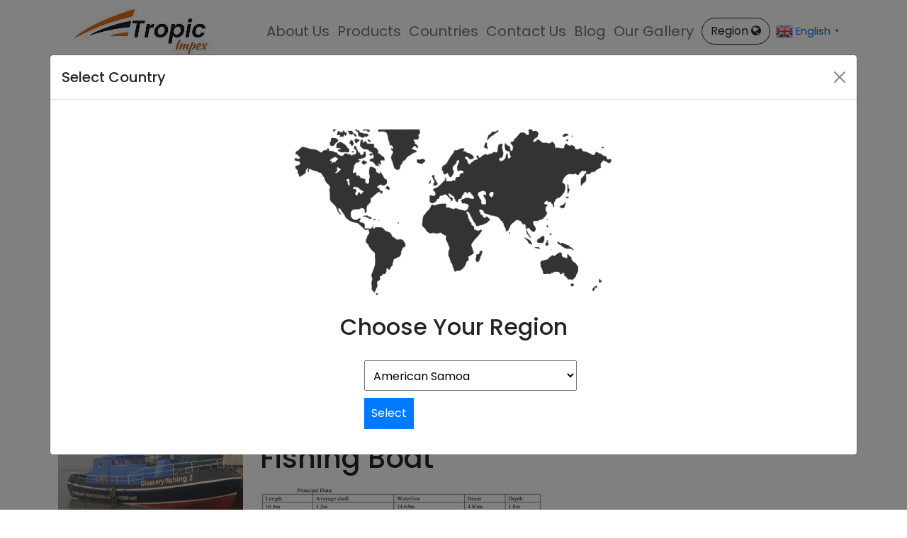

--- FILE ---
content_type: text/html; charset=UTF-8
request_url: https://tropicimpex.net/shop/hd-p1600-trawler-fishing-boat/
body_size: 18642
content:
<!DOCTYPE html>
<html lang="en">

<head>
    <!-- Required meta tags -->
    <meta charset="utf-8">
    <meta name="viewport" content="width=device-width, initial-scale=1">

    <!-- Bootstrap CSS -->
    <link rel="stylesheet" href="https://cdnjs.cloudflare.com/ajax/libs/font-awesome/4.7.0/css/font-awesome.min.css">
    <link rel="stylesheet" href="https://fonts.googleapis.com/css2?family=Poppins:wght@300;400;500;600;700&display=swap">

    <link href="https://cdn.jsdelivr.net/npm/bootstrap@5.0.2/dist/css/bootstrap.min.css" rel="stylesheet" integrity="sha384-EVSTQN3/azprG1Anm3QDgpJLIm9Nao0Yz1ztcQTwFspd3yD65VohhpuuCOmLASjC" crossorigin="anonymous">
    <!-- <link rel="stylesheet" href="./style.css"> -->
    <link rel="stylesheet" href="https://cdnjs.cloudflare.com/ajax/libs/OwlCarousel2/2.3.4/assets/owl.carousel.min.css">
    <!-- <link rel="stylesheet" href="./style.css"> -->
    <meta name='robots' content='index, follow, max-image-preview:large, max-snippet:-1, max-video-preview:-1' />

	<!-- This site is optimized with the Yoast SEO plugin v21.9 - https://yoast.com/wordpress/plugins/seo/ -->
	<title>HD-P1600 Trawler Fishing Boat - Tropic Impex</title>
	<link rel="canonical" href="https://tropicimpex.net/shop/hd-p1600-trawler-fishing-boat/" />
	<meta property="og:locale" content="en_US" />
	<meta property="og:type" content="article" />
	<meta property="og:title" content="HD-P1600 Trawler Fishing Boat - Tropic Impex" />
	<meta property="og:url" content="https://tropicimpex.net/shop/hd-p1600-trawler-fishing-boat/" />
	<meta property="og:site_name" content="Tropic Impex" />
	<meta property="og:image" content="https://tropicimpex.net/wp-content/uploads/2024/04/3-3.png" />
	<meta property="og:image:width" content="463" />
	<meta property="og:image:height" content="286" />
	<meta property="og:image:type" content="image/png" />
	<meta name="twitter:card" content="summary_large_image" />
	<meta name="twitter:label1" content="Est. reading time" />
	<meta name="twitter:data1" content="1 minute" />
	<script type="application/ld+json" class="yoast-schema-graph">{"@context":"https://schema.org","@graph":[{"@type":"WebPage","@id":"https://tropicimpex.net/shop/hd-p1600-trawler-fishing-boat/","url":"https://tropicimpex.net/shop/hd-p1600-trawler-fishing-boat/","name":"HD-P1600 Trawler Fishing Boat - Tropic Impex","isPartOf":{"@id":"https://tropicimpex.net/#website"},"primaryImageOfPage":{"@id":"https://tropicimpex.net/shop/hd-p1600-trawler-fishing-boat/#primaryimage"},"image":{"@id":"https://tropicimpex.net/shop/hd-p1600-trawler-fishing-boat/#primaryimage"},"thumbnailUrl":"https://tropicimpex.net/wp-content/uploads/2024/04/3-3.png","datePublished":"2024-04-23T11:04:47+00:00","dateModified":"2024-04-23T11:04:47+00:00","breadcrumb":{"@id":"https://tropicimpex.net/shop/hd-p1600-trawler-fishing-boat/#breadcrumb"},"inLanguage":"en-US","potentialAction":[{"@type":"ReadAction","target":["https://tropicimpex.net/shop/hd-p1600-trawler-fishing-boat/"]}]},{"@type":"ImageObject","inLanguage":"en-US","@id":"https://tropicimpex.net/shop/hd-p1600-trawler-fishing-boat/#primaryimage","url":"https://tropicimpex.net/wp-content/uploads/2024/04/3-3.png","contentUrl":"https://tropicimpex.net/wp-content/uploads/2024/04/3-3.png","width":463,"height":286},{"@type":"BreadcrumbList","@id":"https://tropicimpex.net/shop/hd-p1600-trawler-fishing-boat/#breadcrumb","itemListElement":[{"@type":"ListItem","position":1,"name":"Home","item":"https://tropicimpex.net/"},{"@type":"ListItem","position":2,"name":"Shop","item":"https://tropicimpex.net/shop/"},{"@type":"ListItem","position":3,"name":"HD-P1600 Trawler Fishing Boat"}]},{"@type":"WebSite","@id":"https://tropicimpex.net/#website","url":"https://tropicimpex.net/","name":"Tropic Impex","description":"","publisher":{"@id":"https://tropicimpex.net/#organization"},"potentialAction":[{"@type":"SearchAction","target":{"@type":"EntryPoint","urlTemplate":"https://tropicimpex.net/?s={search_term_string}"},"query-input":"required name=search_term_string"}],"inLanguage":"en-US"},{"@type":"Organization","@id":"https://tropicimpex.net/#organization","name":"Tropic Impex","url":"https://tropicimpex.net/","logo":{"@type":"ImageObject","inLanguage":"en-US","@id":"https://tropicimpex.net/#/schema/logo/image/","url":"https://tropicimpex.net/wp-content/uploads/2024/03/cropped-cropped-tropic-impex-logo-1-2.jpg","contentUrl":"https://tropicimpex.net/wp-content/uploads/2024/03/cropped-cropped-tropic-impex-logo-1-2.jpg","width":200,"height":71,"caption":"Tropic Impex"},"image":{"@id":"https://tropicimpex.net/#/schema/logo/image/"}}]}</script>
	<!-- / Yoast SEO plugin. -->


<link rel='dns-prefetch' href='//cdnjs.cloudflare.com' />
<link rel="alternate" type="application/rss+xml" title="Tropic Impex &raquo; Feed" href="https://tropicimpex.net/feed/" />
<link rel="alternate" type="application/rss+xml" title="Tropic Impex &raquo; Comments Feed" href="https://tropicimpex.net/comments/feed/" />
<link rel="alternate" type="application/rss+xml" title="Tropic Impex &raquo; HD-P1600 Trawler Fishing Boat Comments Feed" href="https://tropicimpex.net/shop/hd-p1600-trawler-fishing-boat/feed/" />
<link rel="alternate" title="oEmbed (JSON)" type="application/json+oembed" href="https://tropicimpex.net/wp-json/oembed/1.0/embed?url=https%3A%2F%2Ftropicimpex.net%2Fshop%2Fhd-p1600-trawler-fishing-boat%2F" />
<link rel="alternate" title="oEmbed (XML)" type="text/xml+oembed" href="https://tropicimpex.net/wp-json/oembed/1.0/embed?url=https%3A%2F%2Ftropicimpex.net%2Fshop%2Fhd-p1600-trawler-fishing-boat%2F&#038;format=xml" />
<style id='wp-img-auto-sizes-contain-inline-css'>
img:is([sizes=auto i],[sizes^="auto," i]){contain-intrinsic-size:3000px 1500px}
/*# sourceURL=wp-img-auto-sizes-contain-inline-css */
</style>
<style id='wp-emoji-styles-inline-css'>

	img.wp-smiley, img.emoji {
		display: inline !important;
		border: none !important;
		box-shadow: none !important;
		height: 1em !important;
		width: 1em !important;
		margin: 0 0.07em !important;
		vertical-align: -0.1em !important;
		background: none !important;
		padding: 0 !important;
	}
/*# sourceURL=wp-emoji-styles-inline-css */
</style>
<link rel='stylesheet' id='wp-block-library-css' href='https://tropicimpex.net/wp-includes/css/dist/block-library/style.min.css?ver=6.9' media='all' />
<link rel='stylesheet' id='wc-blocks-style-css' href='https://tropicimpex.net/wp-content/plugins/woocommerce/assets/client/blocks/wc-blocks.css?ver=wc-9.1.5' media='all' />
<style id='global-styles-inline-css'>
:root{--wp--preset--aspect-ratio--square: 1;--wp--preset--aspect-ratio--4-3: 4/3;--wp--preset--aspect-ratio--3-4: 3/4;--wp--preset--aspect-ratio--3-2: 3/2;--wp--preset--aspect-ratio--2-3: 2/3;--wp--preset--aspect-ratio--16-9: 16/9;--wp--preset--aspect-ratio--9-16: 9/16;--wp--preset--color--black: #000000;--wp--preset--color--cyan-bluish-gray: #abb8c3;--wp--preset--color--white: #ffffff;--wp--preset--color--pale-pink: #f78da7;--wp--preset--color--vivid-red: #cf2e2e;--wp--preset--color--luminous-vivid-orange: #ff6900;--wp--preset--color--luminous-vivid-amber: #fcb900;--wp--preset--color--light-green-cyan: #7bdcb5;--wp--preset--color--vivid-green-cyan: #00d084;--wp--preset--color--pale-cyan-blue: #8ed1fc;--wp--preset--color--vivid-cyan-blue: #0693e3;--wp--preset--color--vivid-purple: #9b51e0;--wp--preset--gradient--vivid-cyan-blue-to-vivid-purple: linear-gradient(135deg,rgb(6,147,227) 0%,rgb(155,81,224) 100%);--wp--preset--gradient--light-green-cyan-to-vivid-green-cyan: linear-gradient(135deg,rgb(122,220,180) 0%,rgb(0,208,130) 100%);--wp--preset--gradient--luminous-vivid-amber-to-luminous-vivid-orange: linear-gradient(135deg,rgb(252,185,0) 0%,rgb(255,105,0) 100%);--wp--preset--gradient--luminous-vivid-orange-to-vivid-red: linear-gradient(135deg,rgb(255,105,0) 0%,rgb(207,46,46) 100%);--wp--preset--gradient--very-light-gray-to-cyan-bluish-gray: linear-gradient(135deg,rgb(238,238,238) 0%,rgb(169,184,195) 100%);--wp--preset--gradient--cool-to-warm-spectrum: linear-gradient(135deg,rgb(74,234,220) 0%,rgb(151,120,209) 20%,rgb(207,42,186) 40%,rgb(238,44,130) 60%,rgb(251,105,98) 80%,rgb(254,248,76) 100%);--wp--preset--gradient--blush-light-purple: linear-gradient(135deg,rgb(255,206,236) 0%,rgb(152,150,240) 100%);--wp--preset--gradient--blush-bordeaux: linear-gradient(135deg,rgb(254,205,165) 0%,rgb(254,45,45) 50%,rgb(107,0,62) 100%);--wp--preset--gradient--luminous-dusk: linear-gradient(135deg,rgb(255,203,112) 0%,rgb(199,81,192) 50%,rgb(65,88,208) 100%);--wp--preset--gradient--pale-ocean: linear-gradient(135deg,rgb(255,245,203) 0%,rgb(182,227,212) 50%,rgb(51,167,181) 100%);--wp--preset--gradient--electric-grass: linear-gradient(135deg,rgb(202,248,128) 0%,rgb(113,206,126) 100%);--wp--preset--gradient--midnight: linear-gradient(135deg,rgb(2,3,129) 0%,rgb(40,116,252) 100%);--wp--preset--font-size--small: 13px;--wp--preset--font-size--medium: 20px;--wp--preset--font-size--large: 36px;--wp--preset--font-size--x-large: 42px;--wp--preset--font-family--inter: "Inter", sans-serif;--wp--preset--font-family--cardo: Cardo;--wp--preset--spacing--20: 0.44rem;--wp--preset--spacing--30: 0.67rem;--wp--preset--spacing--40: 1rem;--wp--preset--spacing--50: 1.5rem;--wp--preset--spacing--60: 2.25rem;--wp--preset--spacing--70: 3.38rem;--wp--preset--spacing--80: 5.06rem;--wp--preset--shadow--natural: 6px 6px 9px rgba(0, 0, 0, 0.2);--wp--preset--shadow--deep: 12px 12px 50px rgba(0, 0, 0, 0.4);--wp--preset--shadow--sharp: 6px 6px 0px rgba(0, 0, 0, 0.2);--wp--preset--shadow--outlined: 6px 6px 0px -3px rgb(255, 255, 255), 6px 6px rgb(0, 0, 0);--wp--preset--shadow--crisp: 6px 6px 0px rgb(0, 0, 0);}:where(.is-layout-flex){gap: 0.5em;}:where(.is-layout-grid){gap: 0.5em;}body .is-layout-flex{display: flex;}.is-layout-flex{flex-wrap: wrap;align-items: center;}.is-layout-flex > :is(*, div){margin: 0;}body .is-layout-grid{display: grid;}.is-layout-grid > :is(*, div){margin: 0;}:where(.wp-block-columns.is-layout-flex){gap: 2em;}:where(.wp-block-columns.is-layout-grid){gap: 2em;}:where(.wp-block-post-template.is-layout-flex){gap: 1.25em;}:where(.wp-block-post-template.is-layout-grid){gap: 1.25em;}.has-black-color{color: var(--wp--preset--color--black) !important;}.has-cyan-bluish-gray-color{color: var(--wp--preset--color--cyan-bluish-gray) !important;}.has-white-color{color: var(--wp--preset--color--white) !important;}.has-pale-pink-color{color: var(--wp--preset--color--pale-pink) !important;}.has-vivid-red-color{color: var(--wp--preset--color--vivid-red) !important;}.has-luminous-vivid-orange-color{color: var(--wp--preset--color--luminous-vivid-orange) !important;}.has-luminous-vivid-amber-color{color: var(--wp--preset--color--luminous-vivid-amber) !important;}.has-light-green-cyan-color{color: var(--wp--preset--color--light-green-cyan) !important;}.has-vivid-green-cyan-color{color: var(--wp--preset--color--vivid-green-cyan) !important;}.has-pale-cyan-blue-color{color: var(--wp--preset--color--pale-cyan-blue) !important;}.has-vivid-cyan-blue-color{color: var(--wp--preset--color--vivid-cyan-blue) !important;}.has-vivid-purple-color{color: var(--wp--preset--color--vivid-purple) !important;}.has-black-background-color{background-color: var(--wp--preset--color--black) !important;}.has-cyan-bluish-gray-background-color{background-color: var(--wp--preset--color--cyan-bluish-gray) !important;}.has-white-background-color{background-color: var(--wp--preset--color--white) !important;}.has-pale-pink-background-color{background-color: var(--wp--preset--color--pale-pink) !important;}.has-vivid-red-background-color{background-color: var(--wp--preset--color--vivid-red) !important;}.has-luminous-vivid-orange-background-color{background-color: var(--wp--preset--color--luminous-vivid-orange) !important;}.has-luminous-vivid-amber-background-color{background-color: var(--wp--preset--color--luminous-vivid-amber) !important;}.has-light-green-cyan-background-color{background-color: var(--wp--preset--color--light-green-cyan) !important;}.has-vivid-green-cyan-background-color{background-color: var(--wp--preset--color--vivid-green-cyan) !important;}.has-pale-cyan-blue-background-color{background-color: var(--wp--preset--color--pale-cyan-blue) !important;}.has-vivid-cyan-blue-background-color{background-color: var(--wp--preset--color--vivid-cyan-blue) !important;}.has-vivid-purple-background-color{background-color: var(--wp--preset--color--vivid-purple) !important;}.has-black-border-color{border-color: var(--wp--preset--color--black) !important;}.has-cyan-bluish-gray-border-color{border-color: var(--wp--preset--color--cyan-bluish-gray) !important;}.has-white-border-color{border-color: var(--wp--preset--color--white) !important;}.has-pale-pink-border-color{border-color: var(--wp--preset--color--pale-pink) !important;}.has-vivid-red-border-color{border-color: var(--wp--preset--color--vivid-red) !important;}.has-luminous-vivid-orange-border-color{border-color: var(--wp--preset--color--luminous-vivid-orange) !important;}.has-luminous-vivid-amber-border-color{border-color: var(--wp--preset--color--luminous-vivid-amber) !important;}.has-light-green-cyan-border-color{border-color: var(--wp--preset--color--light-green-cyan) !important;}.has-vivid-green-cyan-border-color{border-color: var(--wp--preset--color--vivid-green-cyan) !important;}.has-pale-cyan-blue-border-color{border-color: var(--wp--preset--color--pale-cyan-blue) !important;}.has-vivid-cyan-blue-border-color{border-color: var(--wp--preset--color--vivid-cyan-blue) !important;}.has-vivid-purple-border-color{border-color: var(--wp--preset--color--vivid-purple) !important;}.has-vivid-cyan-blue-to-vivid-purple-gradient-background{background: var(--wp--preset--gradient--vivid-cyan-blue-to-vivid-purple) !important;}.has-light-green-cyan-to-vivid-green-cyan-gradient-background{background: var(--wp--preset--gradient--light-green-cyan-to-vivid-green-cyan) !important;}.has-luminous-vivid-amber-to-luminous-vivid-orange-gradient-background{background: var(--wp--preset--gradient--luminous-vivid-amber-to-luminous-vivid-orange) !important;}.has-luminous-vivid-orange-to-vivid-red-gradient-background{background: var(--wp--preset--gradient--luminous-vivid-orange-to-vivid-red) !important;}.has-very-light-gray-to-cyan-bluish-gray-gradient-background{background: var(--wp--preset--gradient--very-light-gray-to-cyan-bluish-gray) !important;}.has-cool-to-warm-spectrum-gradient-background{background: var(--wp--preset--gradient--cool-to-warm-spectrum) !important;}.has-blush-light-purple-gradient-background{background: var(--wp--preset--gradient--blush-light-purple) !important;}.has-blush-bordeaux-gradient-background{background: var(--wp--preset--gradient--blush-bordeaux) !important;}.has-luminous-dusk-gradient-background{background: var(--wp--preset--gradient--luminous-dusk) !important;}.has-pale-ocean-gradient-background{background: var(--wp--preset--gradient--pale-ocean) !important;}.has-electric-grass-gradient-background{background: var(--wp--preset--gradient--electric-grass) !important;}.has-midnight-gradient-background{background: var(--wp--preset--gradient--midnight) !important;}.has-small-font-size{font-size: var(--wp--preset--font-size--small) !important;}.has-medium-font-size{font-size: var(--wp--preset--font-size--medium) !important;}.has-large-font-size{font-size: var(--wp--preset--font-size--large) !important;}.has-x-large-font-size{font-size: var(--wp--preset--font-size--x-large) !important;}
/*# sourceURL=global-styles-inline-css */
</style>

<style id='classic-theme-styles-inline-css'>
/*! This file is auto-generated */
.wp-block-button__link{color:#fff;background-color:#32373c;border-radius:9999px;box-shadow:none;text-decoration:none;padding:calc(.667em + 2px) calc(1.333em + 2px);font-size:1.125em}.wp-block-file__button{background:#32373c;color:#fff;text-decoration:none}
/*# sourceURL=/wp-includes/css/classic-themes.min.css */
</style>
<link rel='stylesheet' id='contact-form-7-css' href='https://tropicimpex.net/wp-content/plugins/contact-form-7/includes/css/styles.css?ver=5.9.6' media='all' />
<link rel='stylesheet' id='nbcpf-intlTelInput-style-css' href='https://tropicimpex.net/wp-content/plugins/country-phone-field-contact-form-7/assets/css/intlTelInput.min.css?ver=6.9' media='all' />
<link rel='stylesheet' id='nbcpf-countryFlag-style-css' href='https://tropicimpex.net/wp-content/plugins/country-phone-field-contact-form-7/assets/css/countrySelect.min.css?ver=6.9' media='all' />
<link rel='stylesheet' id='flexy-breadcrumb-css' href='https://tropicimpex.net/wp-content/plugins/flexy-breadcrumb/public/css/flexy-breadcrumb-public.css?ver=1.2.1' media='all' />
<link rel='stylesheet' id='flexy-breadcrumb-font-awesome-css' href='https://tropicimpex.net/wp-content/plugins/flexy-breadcrumb/public/css/font-awesome.min.css?ver=4.7.0' media='all' />
<link rel='stylesheet' id='photoswipe-css' href='https://tropicimpex.net/wp-content/plugins/woocommerce/assets/css/photoswipe/photoswipe.min.css?ver=9.1.5' media='all' />
<link rel='stylesheet' id='photoswipe-default-skin-css' href='https://tropicimpex.net/wp-content/plugins/woocommerce/assets/css/photoswipe/default-skin/default-skin.min.css?ver=9.1.5' media='all' />
<link rel='stylesheet' id='woocommerce-layout-css' href='https://tropicimpex.net/wp-content/plugins/woocommerce/assets/css/woocommerce-layout.css?ver=9.1.5' media='all' />
<link rel='stylesheet' id='woocommerce-smallscreen-css' href='https://tropicimpex.net/wp-content/plugins/woocommerce/assets/css/woocommerce-smallscreen.css?ver=9.1.5' media='only screen and (max-width: 768px)' />
<link rel='stylesheet' id='woocommerce-general-css' href='https://tropicimpex.net/wp-content/plugins/woocommerce/assets/css/woocommerce.css?ver=9.1.5' media='all' />
<style id='woocommerce-inline-inline-css'>
.woocommerce form .form-row .required { visibility: visible; }
/*# sourceURL=woocommerce-inline-inline-css */
</style>
<link rel='stylesheet' id='hello-elementor-theme-style-css' href='https://tropicimpex.net/wp-content/themes/hello-elementor/theme.min.css?ver=3.0.0' media='all' />
<link rel='stylesheet' id='owl-carousel-css' href='https://cdnjs.cloudflare.com/ajax/libs/OwlCarousel2/2.3.4/assets/owl.carousel.min.css?ver=6.9' media='all' />
<link rel='stylesheet' id='owl-carousel-theme-css' href='https://cdnjs.cloudflare.com/ajax/libs/OwlCarousel2/2.3.4/assets/owl.theme.default.min.css?ver=6.9' media='all' />
<link rel='stylesheet' id='elementor-icons-ekiticons-css' href='https://tropicimpex.net/wp-content/plugins/elementskit-lite/modules/elementskit-icon-pack/assets/css/ekiticons.css?ver=3.2.0' media='all' />
<link rel='stylesheet' id='ekit-widget-styles-css' href='https://tropicimpex.net/wp-content/plugins/elementskit-lite/widgets/init/assets/css/widget-styles.css?ver=3.2.0' media='all' />
<link rel='stylesheet' id='ekit-responsive-css' href='https://tropicimpex.net/wp-content/plugins/elementskit-lite/widgets/init/assets/css/responsive.css?ver=3.2.0' media='all' />
<!--n2css--><script src="https://tropicimpex.net/wp-includes/js/jquery/jquery.min.js?ver=3.7.1" id="jquery-core-js"></script>
<script src="https://tropicimpex.net/wp-includes/js/jquery/jquery-migrate.min.js?ver=3.4.1" id="jquery-migrate-js"></script>
<script src="https://tropicimpex.net/wp-content/plugins/woocommerce/assets/js/jquery-blockui/jquery.blockUI.min.js?ver=2.7.0-wc.9.1.5" id="jquery-blockui-js" defer data-wp-strategy="defer"></script>
<script id="wc-add-to-cart-js-extra">
var wc_add_to_cart_params = {"ajax_url":"/wp-admin/admin-ajax.php","wc_ajax_url":"/?wc-ajax=%%endpoint%%","i18n_view_cart":"View cart","cart_url":"https://tropicimpex.net/cart/","is_cart":"","cart_redirect_after_add":"no"};
//# sourceURL=wc-add-to-cart-js-extra
</script>
<script src="https://tropicimpex.net/wp-content/plugins/woocommerce/assets/js/frontend/add-to-cart.min.js?ver=9.1.5" id="wc-add-to-cart-js" defer data-wp-strategy="defer"></script>
<script src="https://tropicimpex.net/wp-content/plugins/woocommerce/assets/js/zoom/jquery.zoom.min.js?ver=1.7.21-wc.9.1.5" id="zoom-js" defer data-wp-strategy="defer"></script>
<script src="https://tropicimpex.net/wp-content/plugins/woocommerce/assets/js/flexslider/jquery.flexslider.min.js?ver=2.7.2-wc.9.1.5" id="flexslider-js" defer data-wp-strategy="defer"></script>
<script src="https://tropicimpex.net/wp-content/plugins/woocommerce/assets/js/photoswipe/photoswipe.min.js?ver=4.1.1-wc.9.1.5" id="photoswipe-js" defer data-wp-strategy="defer"></script>
<script src="https://tropicimpex.net/wp-content/plugins/woocommerce/assets/js/photoswipe/photoswipe-ui-default.min.js?ver=4.1.1-wc.9.1.5" id="photoswipe-ui-default-js" defer data-wp-strategy="defer"></script>
<script id="wc-single-product-js-extra">
var wc_single_product_params = {"i18n_required_rating_text":"Please select a rating","review_rating_required":"yes","flexslider":{"rtl":false,"animation":"slide","smoothHeight":true,"directionNav":false,"controlNav":"thumbnails","slideshow":false,"animationSpeed":500,"animationLoop":false,"allowOneSlide":false},"zoom_enabled":"1","zoom_options":[],"photoswipe_enabled":"1","photoswipe_options":{"shareEl":false,"closeOnScroll":false,"history":false,"hideAnimationDuration":0,"showAnimationDuration":0},"flexslider_enabled":"1"};
//# sourceURL=wc-single-product-js-extra
</script>
<script src="https://tropicimpex.net/wp-content/plugins/woocommerce/assets/js/frontend/single-product.min.js?ver=9.1.5" id="wc-single-product-js" defer data-wp-strategy="defer"></script>
<script src="https://tropicimpex.net/wp-content/plugins/woocommerce/assets/js/js-cookie/js.cookie.min.js?ver=2.1.4-wc.9.1.5" id="js-cookie-js" defer data-wp-strategy="defer"></script>
<script id="woocommerce-js-extra">
var woocommerce_params = {"ajax_url":"/wp-admin/admin-ajax.php","wc_ajax_url":"/?wc-ajax=%%endpoint%%"};
//# sourceURL=woocommerce-js-extra
</script>
<script src="https://tropicimpex.net/wp-content/plugins/woocommerce/assets/js/frontend/woocommerce.min.js?ver=9.1.5" id="woocommerce-js" defer data-wp-strategy="defer"></script>
<link rel="https://api.w.org/" href="https://tropicimpex.net/wp-json/" /><link rel="alternate" title="JSON" type="application/json" href="https://tropicimpex.net/wp-json/wp/v2/product/3902" /><link rel="EditURI" type="application/rsd+xml" title="RSD" href="https://tropicimpex.net/xmlrpc.php?rsd" />
<meta name="generator" content="WordPress 6.9" />
<meta name="generator" content="WooCommerce 9.1.5" />
<link rel='shortlink' href='https://tropicimpex.net/?p=3902' />

            <style type="text/css">              
                
                /* Background color */
                .fbc-page .fbc-wrap .fbc-items {
                    background-color: #edeff0;
                }
                /* Items font size */
                .fbc-page .fbc-wrap .fbc-items li {
                    font-size: 16px;
                }
                
                /* Items' link color */
                .fbc-page .fbc-wrap .fbc-items li a {
                    color: #337ab7;                    
                }
                
                /* Seprator color */
                .fbc-page .fbc-wrap .fbc-items li .fbc-separator {
                    color: #cccccc;
                }
                
                /* Active item & end-text color */
                .fbc-page .fbc-wrap .fbc-items li.active span,
                .fbc-page .fbc-wrap .fbc-items li .fbc-end-text {
                    color: #27272a;
                    font-size: 16px;
                }
            </style>

            <meta name="description" content="">
	<noscript><style>.woocommerce-product-gallery{ opacity: 1 !important; }</style></noscript>
	<meta name="generator" content="Elementor 3.18.3; features: e_dom_optimization, e_optimized_assets_loading, e_optimized_css_loading, e_font_icon_svg, additional_custom_breakpoints, block_editor_assets_optimize, e_image_loading_optimization; settings: css_print_method-external, google_font-enabled, font_display-swap">
<style class='wp-fonts-local'>
@font-face{font-family:Inter;font-style:normal;font-weight:300 900;font-display:fallback;src:url('https://tropicimpex.net/wp-content/plugins/woocommerce/assets/fonts/Inter-VariableFont_slnt,wght.woff2') format('woff2');font-stretch:normal;}
@font-face{font-family:Cardo;font-style:normal;font-weight:400;font-display:fallback;src:url('https://tropicimpex.net/wp-content/plugins/woocommerce/assets/fonts/cardo_normal_400.woff2') format('woff2');}
</style>
<link rel="icon" href="https://tropicimpex.net/wp-content/uploads/2024/03/cropped-android-chrome-512x512-1-32x32.png" sizes="32x32" />
<link rel="icon" href="https://tropicimpex.net/wp-content/uploads/2024/03/cropped-android-chrome-512x512-1-192x192.png" sizes="192x192" />
<link rel="apple-touch-icon" href="https://tropicimpex.net/wp-content/uploads/2024/03/cropped-android-chrome-512x512-1-180x180.png" />
<meta name="msapplication-TileImage" content="https://tropicimpex.net/wp-content/uploads/2024/03/cropped-android-chrome-512x512-1-270x270.png" />
		<style id="wp-custom-css">
			@media only screen and (max-width: 767px) {
    
   .single-product .related-products .products .product {
        width: 100%;
    }
}
@media only screen and (min-width: 767px) and (max-width: 1200px) {
	#n2-ss-5{
	width:936px;
		margin:0 auto;
	}
}
@media only screen and (min-width: 1201px) and (max-width: 1400px) {
	#n2-ss-5{
	width:1116px;
		margin:0 auto;
	}
}
@media (max-width: 768px) {
    .modal-content {
        grid-template-columns: repeat(1, 1fr)!important; /* Two columns for screens up to 768px */
    }
}
.pagination{ 
	justify-content: center;
}

.pagination .prev,.pagination .next {
	margin: 0 20px;
	color: black;
	border:unset!important;
}
.pagination .current{
	background-color:black!important;
	color:white!important;
}
.pagination .page-numbers{
		margin: 0 20px;
    width: 40px;
    height: 40px;
    border: 2px solid black;
    border-radius: 50%;
    text-align: center;
    padding: 8px;
    color: black;
    font-weight: bold;
}
.pagination .current:hover{
	background-color:white!important;
	color:black!important;

	
}
.pagination .page-numbers:hover{
	cursor:hand!important;
}
#menu-primary li a{
	padding-right:6px;
	padding-left:0;
	font-size:20px;
}
#menu-primary li{
	margin-right:5px;
}
		</style>
		<style id="wpforms-css-vars-root">
				:root {
					--wpforms-field-border-radius: 3px;
--wpforms-field-border-style: solid;
--wpforms-field-border-size: 1px;
--wpforms-field-background-color: #ffffff;
--wpforms-field-border-color: rgba( 0, 0, 0, 0.25 );
--wpforms-field-border-color-spare: rgba( 0, 0, 0, 0.25 );
--wpforms-field-text-color: rgba( 0, 0, 0, 0.7 );
--wpforms-field-menu-color: #ffffff;
--wpforms-label-color: rgba( 0, 0, 0, 0.85 );
--wpforms-label-sublabel-color: rgba( 0, 0, 0, 0.55 );
--wpforms-label-error-color: #d63637;
--wpforms-button-border-radius: 3px;
--wpforms-button-border-style: none;
--wpforms-button-border-size: 1px;
--wpforms-button-background-color: #066aab;
--wpforms-button-border-color: #066aab;
--wpforms-button-text-color: #ffffff;
--wpforms-page-break-color: #066aab;
--wpforms-background-image: none;
--wpforms-background-position: center center;
--wpforms-background-repeat: no-repeat;
--wpforms-background-size: cover;
--wpforms-background-width: 100px;
--wpforms-background-height: 100px;
--wpforms-background-color: rgba( 0, 0, 0, 0 );
--wpforms-background-url: none;
--wpforms-container-padding: 0px;
--wpforms-container-border-style: none;
--wpforms-container-border-width: 1px;
--wpforms-container-border-color: #000000;
--wpforms-container-border-radius: 3px;
--wpforms-field-size-input-height: 43px;
--wpforms-field-size-input-spacing: 15px;
--wpforms-field-size-font-size: 16px;
--wpforms-field-size-line-height: 19px;
--wpforms-field-size-padding-h: 14px;
--wpforms-field-size-checkbox-size: 16px;
--wpforms-field-size-sublabel-spacing: 5px;
--wpforms-field-size-icon-size: 1;
--wpforms-label-size-font-size: 16px;
--wpforms-label-size-line-height: 19px;
--wpforms-label-size-sublabel-font-size: 14px;
--wpforms-label-size-sublabel-line-height: 17px;
--wpforms-button-size-font-size: 17px;
--wpforms-button-size-height: 41px;
--wpforms-button-size-padding-h: 15px;
--wpforms-button-size-margin-top: 10px;
--wpforms-container-shadow-size-box-shadow: none;

				}
			</style>    <style>
        body {
            font-family: 'Poppins', sans-serif;
            font-style: normal;
        }

        ul li {
            font-family: 'Poppins';
            font-style: normal;
            font-weight: 400;
            font-size: 20px;
            line-height: 24px;
            /* identical to box height */

            color: #000000;
            margin-right: 10px;
        }

        a {
            text-decoration: none;
        }




















        nav {
            margin: 0 auto;
            padding-top: 60px;
        }
    </style>
<!-- Global site tag (gtag.js) - Google Analytics -->
<script async src="https://www.googletagmanager.com/gtag/js?id=G-41R1Y9T66M"></script>
<script>
  window.dataLayer = window.dataLayer || [];
  function gtag(){dataLayer.push(arguments);}
  gtag('js', new Date());

  gtag('config', 'G-41R1Y9T66M');
</script>

</head>



<body class="wp-singular product-template-default single single-product postid-3902 wp-custom-logo wp-theme-hello-elementor theme-hello-elementor woocommerce woocommerce-page woocommerce-no-js elementor-default elementor-kit-6">
 <div class="container">
  <div class="row">
   <div class="col">
    <nav class="navbar navbar-expand-lg navbar-light ">
       
            <!-- Logo or Site Name -->
            <a class="navbar-brand" href="https://tropicimpex.net/">
                <a href="https://tropicimpex.net/" class="custom-logo-link" rel="home"><img width="200" height="71" src="https://tropicimpex.net/wp-content/uploads/2024/03/cropped-cropped-tropic-impex-logo-1-2.jpg" class="custom-logo" alt="Tropic Impex" decoding="async" /></a>                <!-- <img src="https://tropicimpex.net/wp-content/themes/hello-elementor/assets/images/logo.png" alt="Logo" height="30" class="d-inline-block align-text-top"> -->
            </a>

            <!-- Navbar Toggler Button for small screens -->
            <button class="navbar-toggler" type="button" data-bs-toggle="collapse" data-bs-target="#navbarNav" aria-controls="navbarNav" aria-expanded="false" aria-label="Toggle navigation">
                <span class="navbar-toggler-icon"></span>
            </button>

            <!-- Navbar Links and Language Button -->
            <div class="collapse navbar-collapse justify-content-end" id="navbarNav">
                <!-- <ul class="navbar-nav ms-auto"> -->
                <!-- <li class="nav-item">
                        <a class="nav-link" href="#">Sustainbility</a>
                    </li>
                    <li class="nav-item">
                        <a class="nav-link" href="#">Products</a>
                    </li>
                    <li class="nav-item">
                        <a class="nav-link" href="#">About Us</a>
                    </li>
                    <li class="nav-item">
                        <a class="nav-link" href="#">Blog</a>
                    </li>
                    <li class="nav-item">
                        <a class="nav-link" href="#">Contact Us</a>
                    </li> -->
                <ul id="menu-primary" class="navbar-nav ms-auto"><li id="menu-item-181" class="menu-item menu-item-type-post_type menu-item-object-page menu-item-181"><a href="https://tropicimpex.net/about-us/" class="nav-link">About Us</a></li>
<li id="menu-item-292" class="menu-item menu-item-type-post_type menu-item-object-page menu-item-292"><a href="https://tropicimpex.net/products/" class="nav-link">Products</a></li>
<li id="menu-item-4713" class="menu-item menu-item-type-post_type menu-item-object-page menu-item-4713"><a href="https://tropicimpex.net/countries/" class="nav-link">Countries</a></li>
<li id="menu-item-183" class="menu-item menu-item-type-post_type menu-item-object-page menu-item-183"><a href="https://tropicimpex.net/contact-us/" class="nav-link">Contact Us</a></li>
<li id="menu-item-182" class="menu-item menu-item-type-post_type menu-item-object-page menu-item-182"><a href="https://tropicimpex.net/blog/" class="nav-link">Blog</a></li>
<li id="menu-item-3841" class="menu-item menu-item-type-post_type menu-item-object-page menu-item-3841"><a href="https://tropicimpex.net/our-gallery/" class="nav-link">Our Gallery</a></li>
</ul>
                <!-- </ul> -->
                <!-- Language Button -->
                <div class="navbar-text">
                    <button type="button" class="btn btn-outline-dark rounded-pill" data-bs-toggle="modal" data-bs-target="#languageModal">
                        Region <i class="fa fa-globe"></i>
                    </button>
                </div>



           
            <div class="px-2" id="Gtanslator-wrapper">

            </div>
             </div>
              </div>
    </nav>
</div></div></div>
    <!-- Fullscreen Language Selection Modal -->
    <div class="modal fade" id="languageModal" tabindex="-1" aria-labelledby="languageModalLabel" aria-hidden="true">
        <div class="modal-dialog modal-dialog-centered modal-xl">
            <div class="modal-content">
                <div class="modal-header">
                    <h5 class="modal-title" id="languageModalLabel">Select Country</h5>
                    <button type="button" class="btn-close" data-bs-dismiss="modal" aria-label="Close"></button>
                </div>
                <div class="modal-body" style="max-height: 600px; overflow-y: auto;">
                    <div class="container-fluid">
                        <div class="text-center">
                            <img src="https://tropicimpex.net/wp-content/themes/hello-elementor/assets/images/map.png" alt="" class="img-fluid">
                            <h2>Choose Your Region</h2>
                        </div>
                        <div class="ps-5">
                            <div class="container ">
                                <div class="row justify-content-center">
                                    <div class="col-md-8">

                                        <!-- New Zealand
                                        Guam
                                        French Polynesia
                                        Niue
                                        American Samoa
                                        Christmas Island
                                        Cook Islands
                                        Indonesia
                                        Brunei
                                        Malaysia
                                        Timor-Leste
                                        Philippines
                                        Singapore
                                        Thailand
                                        Vietnam -->






                                        <form method="post" style="  max-width: 300px;
                                                margin: 20px auto;" action="https://tropicimpex.net/shop/hd-p1600-trawler-fishing-boat">
                                            <!-- Your form elements here -->

                                            <select name="region" id="regionSelect" style="   width: 100%;
                                                padding: 8px;
                                                margin-bottom: 10px;">
                                                <option value="american-samoa">
                                                    American Samoa
                                                </option>
                                                <option value="aruba">
                                                    Aruba
                                                </option>
                                                <option value="austria">
                                                    Austria
                                                </option>
                                                <option value="angola">
                                                    Angola
                                                </option>
                                                <option value="albania">
                                                    Albania
                                                </option>
                                                <option value="anguilla">
                                                    Anguilla
                                                </option>
                                                <option value="andorra">
                                                    Andorra
                                                </option>
                                                <option value="algeria">
                                                    Algeria
                                                </option>
                                                <option value="afghanistan">
                                                    Afghanistan
                                                </option>
                                                <option value="armenia">
                                                    Armenia
                                                </option>
                                                <option value="brunei">
                                                    Brunei
                                                </option>
                                                <option value="british-virgin-islands">
                                                    British Virgin Islands
                                                </option>
                                                <option value="belize">
                                                    Belize
                                                </option>
                                                <option value="benin">
                                                    Benin
                                                </option>
                                                <option value="barbados">
                                                    Barbados
                                                </option>
                                                <option value="bhutan">
                                                    Bhutan
                                                </option>
                                                <option value="botswana">
                                                    Botswana
                                                </option>
                                                <option value="belgium">
                                                    Belgium
                                                </option>
                                                <option value="burkina-faso">
                                                    Burkina Faso
                                                </option>
                                                <option value="burundi">
                                                    Burundi
                                                </option>
                                                <option value="bahrain">
                                                    Bahrain
                                                </option>
                                                <option value="bangladesh">
                                                    Bangladesh
                                                </option>


                                                <option value="christmas-island">
                                                    Christmas Island
                                                </option>
                                                <option value="cook-islands">
                                                    Cook Islands
                                                </option>
                                                <option value="cambodia">
                                                    Cambodia
                                                </option>
                                                <option value="canada">
                                                    Canada
                                                </option>
                                                <option value="cuba">
                                                    Cuba
                                                </option>
                                                <option value="czech-republic">
                                                    Czech Republic
                                                </option>
                                                <option value="croatia">
                                                    Croatia
                                                </option>
                                                <option value="chad">
                                                    Chad
                                                </option>
                                                <option value="central-african-republic">
                                                    Central African Republic
                                                </option>
                                                <option value="costa-rica">
                                                    Costa Rica
                                                </option>
                                                <option value="cameroon">
                                                    Cameroon
                                                </option>
                                                <option value="cayman-islands">
                                                    Cayman Islands
                                                </option>
                                                <option value="cyprus">
                                                    Cyprus
                                                </option>
                                                <option value="cape-verde">
                                                    Cape Verde
                                                </option>
                                                <option value="camoros">
                                                    Camoros
                                                </option>
                                                <option value="democratic-republic-of-the-congo">
                                                    Democratic Republic of the Congo
                                                </option>
                                                <option value="djibouti">
                                                    Djibouti
                                                </option>
                                                <option value="dominica">
                                                    Dominica
                                                </option>
                                                <option value="denmark">
                                                    Denmark
                                                </option>
                                                <option value="dominican-republic">
                                                    Dominican Republic
                                                </option>
                                                <option value="estonia">
                                                    Estonia
                                                </option>
                                                <option value="el-salvador">
                                                    El Salvador
                                                </option>
                                                <option value="ethiopia">
                                                    Ethiopia
                                                </option>
                                                <option value="equatorial-guinea">
                                                    Equatorial Guinea
                                                </option>
                                                <option value="egypt">
                                                    Egypt
                                                </option>
                                                <option value="french-polynesia">
                                                    French Polynesia
                                                </option>
                                                <option value="france">
                                                    France
                                                </option>
                                                <option value="fiji">
                                                    Fiji
                                                </option>
                                                <option value="french-caledonia">
                                                    French Caledonia
                                                </option>
                                                <option value="finland">
                                                    Finland
                                                </option>

                                                <option value="guam">
                                                    Guam
                                                </option>
                                                <option value="guatemala">
                                                    Guatemala
                                                </option>
                                                <option value="germany">
                                                    Germany
                                                </option>
                                                <option value="greece">
                                                    Greece
                                                </option>
                                                <option value="guinea-bissau">
                                                    Guinea-Bissau
                                                </option>

                                                <option value="guinea">
                                                    Guinea
                                                </option>
                                                <option value="ghana">
                                                    Ghana
                                                </option>
                                                <option value="grenada">
                                                    Grenada
                                                </option>
                                                <option value="gambia">
                                                    Gambia
                                                </option>
                                                <option value="gabon">
                                                    Gabon
                                                </option>
                                                <option value="guadeloupe">
                                                    Guadeloupe
                                                </option>
                                                <option value="hungary">
                                                    Hungary
                                                </option>
                                                <option value="haiti">
                                                    Haiti
                                                </option>
                                                <option value="honduras">
                                                    Honduras
                                                </option>

                                                <option value="indonesia">
                                                    Indonesia
                                                </option>
                                                <option value="iraq">
                                                    Iraq
                                                </option>
                                                <option value="iran">
                                                    Iran
                                                </option>
                                                <option value="iceland">
                                                    Iceland
                                                </option>
                                                <option value="italy">
                                                    Italy
                                                </option>
                                                <option value="ivory-coast">
                                                    Ivory Coast
                                                </option>
                                                <option value="ireland">
                                                    Ireland
                                                </option>
                                                <option value="jamaica">
                                                    Jamaica
                                                </option>
                                                <option value="jordan">
                                                    Jordan
                                                </option>
                                                <option value="kenya">
                                                    Kenya
                                                </option>
                                                <option value="kyrgyzstan">
                                                    Kyrgyzstan
                                                </option>
                                                <option value="kuwait">
                                                    Kuwait
                                                </option>

                                                <option value="kazakhstan">
                                                    Kazakhstan
                                                </option>
                                                <option value="kiribati">
                                                    Kiribati
                                                </option>
                                                <option value="lesotho">
                                                    Lesotho
                                                </option>
                                                <option value="lithuania">
                                                    Lithuania
                                                </option>
                                                <option value="liechtenstein">
                                                    Liechtenstein
                                                </option>
                                                <option value="liberia">
                                                    Liberia
                                                </option>
                                                <option value="laos">
                                                    Laos
                                                </option>
                                                <option value="libya">
                                                    Libya
                                                </option>
                                                <option value="luxembourg">
                                                    Luxembourg
                                                </option>
                                                <option value="latvia">
                                                    Latvia
                                                </option>
                                                <option value="malaysia">
                                                    Malaysia
                                                </option>
                                                <option value="mozambique">
                                                    Mozambique
                                                </option>
                                                <option value="malawi">
                                                    Malawi
                                                </option>
                                                <option value="malta">
                                                    Malta
                                                </option>
                                                <option value="mauritius">
                                                    Mauritius
                                                </option>
                                                <option value="mexico">
                                                    Mexico
                                                </option>
                                                <option value="mali">
                                                    Mali
                                                </option>
                                                <option value="myanmar">
                                                    Myanmar
                                                </option>
                                                <option value="morocco">
                                                    Morocco
                                                </option>
                                                <option value="moldova">
                                                    Moldova
                                                </option>
                                                <option value="martinique">
                                                    Martinique
                                                </option>
                                                <option value="mauritania">
                                                    Mauritania
                                                </option>
                                                <option value="maldives">
                                                    Maldives
                                                </option>
                                                <option value="madagascar">
                                                    Madagascar
                                                </option>

                                                <option value="monaco">
                                                    Monaco
                                                </option>
                                                <option value="niue">
                                                    Niue
                                                </option>
                                                <option value="new-zealand">
                                                    New Zealand
                                                </option>
                                                <option value="niger">
                                                    Niger
                                                </option>
                                                <option value="nauru">
                                                    Nauru
                                                </option>
                                                <option value="netherlands-antilles">
                                                    Netherlands Antilles
                                                </option>
                                                <option value="namibia">
                                                    Namibia
                                                </option>
                                                <option value="nigeria">
                                                    Nigeria
                                                </option>
                                                <option value="netherlands">
                                                    Netherlands
                                                </option>
                                                <option value="north-macedonia">
                                                    North Macedonia
                                                </option>
                                                <option value="new-caledonia">
                                                    New Caledonia
                                                </option>
                                                <option value="norway">
                                                    Norway
                                                </option>
                                                <option value="nepal">
                                                    Nepal
                                                </option>
                                                <option value="nicaragua">
                                                    Nicaragua
                                                </option>
                                                <option value="oman">
                                                    Oman
                                                </option>
                                                <option value="poland">
                                                    Poland
                                                </option>

                                                <option value="palestine">
                                                    Palestine
                                                </option>

                                                <option value="palau">
                                                    Palau
                                                </option>
                                                <option value="portugal">
                                                    Portugal
                                                </option>
                                                <option value="panama">
                                                    Panama
                                                </option>
                                                <option value="papua-new-guinea">
                                                    Papua New Guinea
                                                </option>
                                                <option value="philippines">
                                                    Philippines
                                                </option>
                                                <option value="puerto-rico">
                                                    Puerto Rico
                                                </option>
                                                <option value="qatar">
                                                    Qatar
                                                </option>
                                                <option value="rwanda">
                                                    Rwanda
                                                </option>
                                                <option value="republic-of-the-congo">
                                                    Republic of the Congo
                                                </option>
                                                <option value="romania">
                                                    Romania
                                                </option>
                                                <option value="singapore">
                                                    Singapore
                                                </option>
                                                <option value="sudan">
                                                    Sudan
                                                </option>

                                                <option value="sri-lanka">
                                                    Sri Lanka
                                                </option>

                                                <option value="south-sudan">
                                                    South Sudan
                                                </option>

                                                <option value="seychelles">
                                                    Seychelles
                                                </option>
                                                <option value="san-marino">
                                                    San Marino
                                                </option>

                                                <option value="slovenia">
                                                    Slovenia
                                                </option>
                                                <option value="saint-lucia">
                                                    Saint Lucia
                                                </option>
                                                <option value="saudi-arabia">
                                                    Saudi Arabia
                                                </option>
                                                <option value="senegal">
                                                    Senegal
                                                </option>
                                                <option value="st-lucia">
                                                    St Lucia
                                                </option>
                                                <option value="sweden">
                                                    Sweden
                                                </option>
                                                <option value="sao-tome-and-principe">
                                                    Sao Tome and Principe
                                                </option>


                                                <option value="samoa">
                                                    Samoa
                                                </option>

                                                <option value="swaziland">
                                                    Swaziland
                                                </option>

                                                <option value="switzerland">
                                                    Switzerland
                                                </option>
                                                <option value="st-barts">
                                                    St Barts
                                                </option>

                                                <option value="slovakia">
                                                    Slovakia
                                                </option>
                                                <option value="spain">
                                                    Spain
                                                </option>



                                                <option value="somalia">
                                                    Somalia
                                                </option>

                                                <option value="south-africa">
                                                    South Africa
                                                </option>


                                                <option value="sierra-leone">
                                                    Sierra Leone
                                                </option>

                                                <option value="syria">
                                                    Syria
                                                </option>
                                                <option value="serbia">
                                                    Serbia
                                                </option>

                                                <option value="timor-leste">
                                                    Timor-Leste
                                                </option>


                                                <option value="thailand">
                                                    Thailand
                                                </option>
                                                <option value="turkmenistan">
                                                    Turkmenistan
                                                </option>
                                                <option value="togo">
                                                    Togo
                                                </option>

                                                <option value="the-bahamas">
                                                    The Bahamas
                                                </option>



                                                <option value="tajikistan">
                                                    Tajikistan
                                                </option>
                                                <option value="the-solomon-islands">
                                                    The Solomon Islands
                                                </option>
                                                <option value="tuvalu">
                                                    Tuvalu
                                                </option>

                                                <option value="tunisia">
                                                    Tunisia
                                                </option>
                                                <option value="tanzania">
                                                    Tanzania
                                                </option>
                                                <option value="the-marshall-islands">
                                                    The Marshall Islands
                                                </option>
                                                <option value="tonga">
                                                    Tonga
                                                </option>

                                                <option value="united-states">
                                                    United States
                                                </option>


                                                <option value="uzbekistan">
                                                    Uzbekistan
                                                </option>
                                                <option value="uganda">
                                                    Uganda
                                                </option>
                                                <option value="ukraine">
                                                    Ukraine
                                                </option>
                                                <option value="united-arab-emirates">
                                                    United Arab Emirates
                                                </option>


                                                <option value="united-kingdom">
                                                    United Kingdom
                                                </option>
                                                <option value="vietnam">
                                                    Vietnam
                                                </option>
                                                <option value="vatican-city">
                                                    Vatican City
                                                </option>

                                                <option value="vanuatu">
                                                    Vanuatu
                                                </option>







                                                <option value="yemen">
                                                    Yemen
                                                </option>







                                                <option value="zambia">
                                                    Zambia
                                                </option>



                                                <option value="zimbabwe">
                                                    Zimbabwe
                                                </option>











































                                            </select>
                                            <button type="submit" name="submit" style="background-color: #007BFF;
                                                color: #fff;
                                                padding: 10px;
                                                border: none;
                                                cursor: pointer;">Select</button>
                                        </form>





                                    </div>
                                </div>
                            </div>
                        </div>

                    </div>
                </div>
            </div>
        </div>

    </div>
	<div id="primary" class="content-area"><main id="main" class="site-main" role="main"><nav class="woocommerce-breadcrumb" aria-label="Breadcrumb"><a href="https://tropicimpex.net">Home</a>&nbsp;&#47;&nbsp;<a href="https://tropicimpex.net/shop/">Shop</a>&nbsp;&#47;&nbsp;<a href="https://tropicimpex.net/product-category/fishing-boats-and-yacht/">Fishing Boats and Yacht</a>&nbsp;&#47;&nbsp;HD-P1600 Trawler Fishing Boat</nav>
					
			<div class="woocommerce-notices-wrapper"></div><style>
.last-images {
    display: flex;
    flex-wrap: wrap;
    gap: 10px; /* Adjust the spacing between images */
    justify-content: space-between; /* Align images to spread across the container */
    padding: 10px;
    box-sizing: border-box;
}

.last-images img {
    max-width: 100%;
    height: auto;
    object-fit: cover;
    flex: 1 1 calc(33.33% - 20px); /* Make each image take up roughly a third of the row, minus the gap */
}

@media (max-width: 768px) {
    .last-images img {
        flex: 1 1 calc(50% - 20px); /* On smaller screens, images will take up half of the row */
    }
}

@media (max-width: 480px) {
    .last-images img {
        flex: 1 1 calc(100% - 20px); /* On very small screens, images will take up the full row */
    }
}

table {
    width: 100% !important;
    border-collapse: collapse;
}

table, th, td {
    border: 1px solid black;
}

th, td {
    padding: 8px;
    text-align: left;
}

</style>
<div id="product-3902" class="product type-product post-3902 status-publish first instock product_cat-fishing-boats-and-yacht has-post-thumbnail shipping-taxable product-type-simple">
        <!-- My content -->
        <div class="main mt-3">
            <div class="container">

                                <div class="bg-image p-5  text-lg-start mb-5 text-primary" style="background-repeat: no-repeat;
                    background-position:center;
                    background-size: cover;
                    background-image: url('https://tropicimpex.net/wp-content/uploads/2024/04/3-3.png'); border-radius: 20px; height: 400px;">
                    <h4>Product</h4>
                    <h1 class="mt-5 fw-bold">HD-P1600 Trawler Fishing Boat</h1>

                </div>



                <style>
                    .woocommerce-page div.product div.images {
                        width: 100%;
                    }

                    .woocommerce div.product div.images img {
                        height: auto;
                        object-fit: contain;
                       
                    }
                     select{
                        width:100%!important;
                        }
                </style>




                <div class="row ">
                    <div class="col-md-3">
                        
	<div class="woocommerce-product-gallery woocommerce-product-gallery--with-images woocommerce-product-gallery--columns-4 images" data-columns="4" style="opacity: 0; transition: opacity .25s ease-in-out;">
	<div class="woocommerce-product-gallery__wrapper">
		<div data-thumb="https://tropicimpex.net/wp-content/uploads/2024/04/3-3-100x100.png" data-thumb-alt="" class="woocommerce-product-gallery__image"><a href="https://tropicimpex.net/wp-content/uploads/2024/04/3-3.png"><img fetchpriority="high" width="463" height="286" src="https://tropicimpex.net/wp-content/uploads/2024/04/3-3.png" class="wp-post-image" alt="" title="3-3" data-caption="" data-src="https://tropicimpex.net/wp-content/uploads/2024/04/3-3.png" data-large_image="https://tropicimpex.net/wp-content/uploads/2024/04/3-3.png" data-large_image_width="463" data-large_image_height="286" decoding="async" srcset="https://tropicimpex.net/wp-content/uploads/2024/04/3-3.png 463w, https://tropicimpex.net/wp-content/uploads/2024/04/3-3-300x185.png 300w" sizes="(max-width: 463px) 100vw, 463px" /></a></div>	</div>
</div>

                    </div>
                   <div class="col-md-9">
    <div style="float:left;" class="summary entry-summary">
        <h1 class="product_title entry-title">HD-P1600 Trawler Fishing Boat</h1><p class="price"></p>
<div class="woocommerce-product-details__short-description">
	<p><img class="aligncenter wp-image-3853 size-full" src="https://tropicimpex.net/wp-content/uploads/2024/04/3.png" alt="" width="553" height="101" /></p>
</div>
<div class="product_meta">

	
	
		<span class="sku_wrapper">SKU: <span class="sku">HD-P1600</span></span>

	
	<span class="posted_in">Category: <a href="https://tropicimpex.net/product-category/fishing-boats-and-yacht/" rel="tag">Fishing Boats and Yacht</a></span>
	
	
</div>
    </div>
</div>

                    <!-- <div class="col-3 mt-3"></div> -->
                    
                </div>
                                  


                    </div>

            </div>


        </div>
       	
	<div class="woocommerce-tabs wc-tabs-wrapper">
		<ul class="tabs wc-tabs" role="tablist">
							<li class="reviews_tab" id="tab-title-reviews" role="tab" aria-controls="tab-reviews">
					<a href="#tab-reviews">
						Reviews (0)					</a>
				</li>
					</ul>
					<div class="woocommerce-Tabs-panel woocommerce-Tabs-panel--reviews panel entry-content wc-tab" id="tab-reviews" role="tabpanel" aria-labelledby="tab-title-reviews">
				<div id="reviews" class="woocommerce-Reviews">
	<div id="comments">
		<h2 class="woocommerce-Reviews-title">
			Reviews		</h2>

					<p class="woocommerce-noreviews">There are no reviews yet.</p>
			</div>

			<div id="review_form_wrapper">
			<div id="review_form">
					<div id="respond" class="comment-respond">
		<span id="reply-title" class="comment-reply-title">Be the first to review &ldquo;HD-P1600 Trawler Fishing Boat&rdquo; <small><a rel="nofollow" id="cancel-comment-reply-link" href="/shop/hd-p1600-trawler-fishing-boat/#respond" style="display:none;">Cancel reply</a></small></span><form action="https://tropicimpex.net/wp-comments-post.php" method="post" id="commentform" class="comment-form"><p class="comment-notes"><span id="email-notes">Your email address will not be published.</span> <span class="required-field-message">Required fields are marked <span class="required">*</span></span></p><div class="comment-form-rating"><label for="rating">Your rating&nbsp;<span class="required">*</span></label><select name="rating" id="rating" required>
						<option value="">Rate&hellip;</option>
						<option value="5">Perfect</option>
						<option value="4">Good</option>
						<option value="3">Average</option>
						<option value="2">Not that bad</option>
						<option value="1">Very poor</option>
					</select></div><p class="comment-form-comment"><label for="comment">Your review&nbsp;<span class="required">*</span></label><textarea id="comment" name="comment" cols="45" rows="8" required></textarea></p><p class="comment-form-author"><label for="author">Name&nbsp;<span class="required">*</span></label><input id="author" name="author" type="text" value="" size="30" required /></p>
<p class="comment-form-email"><label for="email">Email&nbsp;<span class="required">*</span></label><input id="email" name="email" type="email" value="" size="30" required /></p>
<p class="comment-form-cookies-consent"><input id="wp-comment-cookies-consent" name="wp-comment-cookies-consent" type="checkbox" value="yes" /> <label for="wp-comment-cookies-consent">Save my name, email, and website in this browser for the next time I comment.</label></p>
<p class="form-submit"><input name="submit" type="submit" id="submit" class="submit" value="Submit" /> <input type='hidden' name='comment_post_ID' value='3902' id='comment_post_ID' />
<input type='hidden' name='comment_parent' id='comment_parent' value='0' />
</p></form>	</div><!-- #respond -->
				</div>
		</div>
	
	<div class="clear"></div>
</div>
			</div>
		
			</div>


	<section class="related products">

					<h2>Related products</h2>
				
		<ul class="products columns-4">

			
					<li class="product type-product post-3912 status-publish first instock product_cat-fishing-boats-and-yacht has-post-thumbnail shipping-taxable product-type-simple">
	<a href="https://tropicimpex.net/shop/hd-p3180-trawler-fishing-boat/" class="woocommerce-LoopProduct-link woocommerce-loop-product__link"><img loading="lazy" width="300" height="300" src="https://tropicimpex.net/wp-content/uploads/2024/04/13-13-300x300.png" class="attachment-woocommerce_thumbnail size-woocommerce_thumbnail" alt="" decoding="async" srcset="https://tropicimpex.net/wp-content/uploads/2024/04/13-13-300x300.png 300w, https://tropicimpex.net/wp-content/uploads/2024/04/13-13-150x150.png 150w, https://tropicimpex.net/wp-content/uploads/2024/04/13-13-100x100.png 100w" sizes="(max-width: 300px) 100vw, 300px" /><h2 class="woocommerce-loop-product__title">HD-P3180 Trawler Fishing Boat</h2>
</a><a href="https://tropicimpex.net/shop/hd-p3180-trawler-fishing-boat/" aria-describedby="woocommerce_loop_add_to_cart_link_describedby_3912" data-quantity="1" class="button product_type_simple" data-product_id="3912" data-product_sku="HD-P3180" aria-label="Read more about &ldquo;HD-P3180 Trawler Fishing Boat&rdquo;" rel="nofollow">Read more</a><span id="woocommerce_loop_add_to_cart_link_describedby_3912" class="screen-reader-text">
	</span>
</li>

			
					<li class="product type-product post-3905 status-publish instock product_cat-fishing-boats-and-yacht has-post-thumbnail shipping-taxable product-type-simple">
	<a href="https://tropicimpex.net/shop/hd-p1980/" class="woocommerce-LoopProduct-link woocommerce-loop-product__link"><img loading="lazy" width="300" height="277" src="https://tropicimpex.net/wp-content/uploads/2024/04/6-6-300x277.png" class="attachment-woocommerce_thumbnail size-woocommerce_thumbnail" alt="" decoding="async" /><h2 class="woocommerce-loop-product__title">HD-P1980</h2>
</a><a href="https://tropicimpex.net/shop/hd-p1980/" aria-describedby="woocommerce_loop_add_to_cart_link_describedby_3905" data-quantity="1" class="button product_type_simple" data-product_id="3905" data-product_sku="HD-P1980" aria-label="Read more about &ldquo;HD-P1980&rdquo;" rel="nofollow">Read more</a><span id="woocommerce_loop_add_to_cart_link_describedby_3905" class="screen-reader-text">
	</span>
</li>

			
					<li class="product type-product post-3829 status-publish instock product_cat-fishing-boats-and-yacht has-post-thumbnail shipping-taxable product-type-simple">
	<a href="https://tropicimpex.net/shop/hd-p137-lobster-boat/" class="woocommerce-LoopProduct-link woocommerce-loop-product__link"><img loading="lazy" width="300" height="300" src="https://tropicimpex.net/wp-content/uploads/2024/04/3-300x300.jpg" class="attachment-woocommerce_thumbnail size-woocommerce_thumbnail" alt="" decoding="async" srcset="https://tropicimpex.net/wp-content/uploads/2024/04/3-300x300.jpg 300w, https://tropicimpex.net/wp-content/uploads/2024/04/3-150x150.jpg 150w, https://tropicimpex.net/wp-content/uploads/2024/04/3-100x100.jpg 100w" sizes="(max-width: 300px) 100vw, 300px" /><h2 class="woocommerce-loop-product__title">HD-P137 Lobster Boat</h2>
</a><a href="https://tropicimpex.net/shop/hd-p137-lobster-boat/" aria-describedby="woocommerce_loop_add_to_cart_link_describedby_3829" data-quantity="1" class="button product_type_simple" data-product_id="3829" data-product_sku="HD-P137-Lob-Bt" aria-label="Read more about &ldquo;HD-P137 Lobster Boat&rdquo;" rel="nofollow">Read more</a><span id="woocommerce_loop_add_to_cart_link_describedby_3829" class="screen-reader-text">
	</span>
</li>

			
					<li class="product type-product post-3848 status-publish last instock product_cat-fishing-boats-and-yacht has-post-thumbnail shipping-taxable product-type-simple">
	<a href="https://tropicimpex.net/shop/hd-p136-trawler-fishing-boat/" class="woocommerce-LoopProduct-link woocommerce-loop-product__link"><img loading="lazy" width="300" height="165" src="https://tropicimpex.net/wp-content/uploads/2024/04/1-1.png" class="attachment-woocommerce_thumbnail size-woocommerce_thumbnail" alt="" decoding="async" srcset="https://tropicimpex.net/wp-content/uploads/2024/04/1-1.png 545w, https://tropicimpex.net/wp-content/uploads/2024/04/1-1-300x165.png 300w" sizes="(max-width: 300px) 100vw, 300px" /><h2 class="woocommerce-loop-product__title">HD-P136 Trawler Fishing Boat</h2>
</a><a href="https://tropicimpex.net/shop/hd-p136-trawler-fishing-boat/" aria-describedby="woocommerce_loop_add_to_cart_link_describedby_3848" data-quantity="1" class="button product_type_simple" data-product_id="3848" data-product_sku="HD-P136" aria-label="Read more about &ldquo;HD-P136 Trawler Fishing Boat&rdquo;" rel="nofollow">Read more</a><span id="woocommerce_loop_add_to_cart_link_describedby_3848" class="screen-reader-text">
	</span>
</li>

			
		</ul>

	</section>
	</div>


		
	</main></div>
	
 <div class="">

     <!-- Footer -->
     <footer class="text-center text-lg-start text-dark" style="background-color: white">
         <!-- Section: Social media -->

         <!-- Section: Social media -->

         <!-- Section: Links  -->
         <section class="container">
             <div class="text-center text-md-start mt-5">
                 <!-- Grid row -->
                 <div class="row ">
                     <!-- Grid column -->
<!--                      <h6 class="text-uppercase fw-bold">
                         <a href="https://tropicimpex.net/">
                             <a href="https://tropicimpex.net/" class="custom-logo-link" rel="home"><img width="200" height="71" src="https://tropicimpex.net/wp-content/uploads/2024/03/cropped-cropped-tropic-impex-logo-1-2.jpg" class="custom-logo" alt="Tropic Impex" decoding="async" /></a>                     </h6> -->
                     <div class="col-md-2 col-lg-2 col-xl-2 mx-auto mb-4">
                         <!-- Content -->

                        
                         <div class="">
                             <!-- Links -->
                             <h6 class="text-uppercase fw-bold">Contact Us</h6>
                             <hr class="mb-4 mt-0 d-inline-block mx-auto" />
                             <p><img src="https://tropicimpex.net/wp-content/themes/hello-elementor/assets/images/cal.png" alt="" width="20">+ 86 147 1549 5787</p>
							 <p><i class="fa fa-whatsapp" style="font-size: 20px; color: grey;"></i> <a href="https://wa.me/+8614715495787" target="_blank" style="color: #000000 !important;">+ 86 147 1549 5787</a></p>
                             <p><img src="https://tropicimpex.net/wp-content/themes/hello-elementor/assets/images/email.png" alt="" width="20"> info@tropicimpex.net</p>
                             <p><img src="https://tropicimpex.net/wp-content/themes/hello-elementor/assets/images/location.png" alt="" width="20">Causeway Bay <br>
Hong Kong</p>

                         </div>
                     </div>
                     <!-- Grid column -->

                     <!-- Grid column -->
                     <div class="col-md-2 col-lg-2 col-xl-2 mx-auto mb-4 ps-5">
                         <!-- Links -->
                         <h6 class="text-uppercase fw-bold">Corporate</h6>
                         <hr class="mb-4 mt-0 d-inline-block mx-auto" />
                         <p>
                             <a href="https://tropicimpex.net/about-us" class="text-dark">About us</a>
                         </p>
                         <p>
                             <a href="https://tropicimpex.net/our-gallery" class="text-dark">Our Gallery</a>
                         </p>
                         <!--<p>
                             <a href="#!" class="text-dark">Our Values</a>
                         </p>-->
                         <p>
                             <a href="https://tropicimpex.net/products" class="text-dark">Products lists</a>
                         </p>
                     </div>
                     <!-- Grid column -->

                     <!-- Grid column -->
                     <div class="col-md-2 col-lg-2 col-xl-2 mx-auto mb-4  ps-5">
                         <!-- Links -->
                         
                         <h6 class="text-uppercase fw-bold">Our Brands</h6>
                         <hr class="mb-4 mt-0 d-inline-block mx-auto" />
                         <p>
                             <a href="https://tropicimpex.net/united-states-baby-diapers-and-sanitary-pads-supplier" class="text-dark">Baby Care</a>
                         </p>
                         <p>
                             <a href="#" class="text-dark"> Adult Care</a>
                         </p>
                         <p>
                             <a href="#" class="text-dark">Household Decor</a>
                         </p>
                         <p>
                             <a href="#" class="text-dark">Rattan Furniture</a>
                         </p>
                         <p>
                             <a href="https://tropicimpex.net/product-category/machinery-products/tractors-excavators-and-other-machineries" class="text-dark"> Agriculture Machinery</a>
                         </p>
                         <p>
                             <a href="https://tropicimpex.net/product-category/machinery-products/tractors-excavators-and-other-machineries" class="text-dark">Construction Machinery</a>
                         </p>
                         <p>
                             <a href="https://tropicimpex.net/united-states-agriculture-and-construction-machinery-supplier" class="text-dark">Construction Products</a>
                         </p>
                     </div>
                     <!-- Grid column -->

                     <!-- Grid column -->
                     <div class="col-md-2 col-lg-2 col-xl-2 mx-auto mb-md-0 mb-4  ps-5">
                         <!-- Links -->
                         <h6 class="text-uppercase fw-bold">Others</h6>
                         <hr class="mb-4 mt-0 d-inline-block mx-auto" />
                         <p>
                             <a href="https://tropicimpex.net/contact-us" class="text-dark">Contact us</a>
                         </p>
                         <p>
                             <a href="https://tropicimpex.net/products" class="text-dark">Product Catalogs</a>
                         </p>
                         <p>
                             <a href="https://tropicimpex.net/blog" class="text-dark"> Blog</a>
                         </p>
                         <p>
                             <a style="color: black;" href="https://tropicimpex.net/usefull-links"> Usefull Links</a>
                         </p>
                         <p>
                             <a style="color: black;" href="https://tropicimpex.net/sustainability"> Sustainability</a>
                         </p>
                     </div>
                     <div class="col-md-2 col-lg-2 col-xl-2 mx-auto mb-md-0 mb-4 text-center p-4">
                         <div class="d-flex flex-column">
                             <a href="" class="text-dark me-4">
                                 <img src="https://tropicimpex.net/wp-content/themes/hello-elementor/assets/images/linkedin.png" alt="" style="width: 40px;
               height: 40px;">
                             </a>
                             <a href="" class="text-dark me-4">
                                 <img src="https://tropicimpex.net/wp-content/themes/hello-elementor/assets/images/youtube.png" alt="" style="width: 40px;
                height: 40px;">
                             </a>
                             <a href="" class="text-dark me-4">
                                 <img src="https://tropicimpex.net/wp-content/themes/hello-elementor/assets/images/facebook.png" alt="" style="width: 40px;
               height: 40px;">
                             </a>


                             <a href="" class="text-dark me-4">
                                 <img src="https://tropicimpex.net/wp-content/themes/hello-elementor/assets/images/instagram.png" alt="" style="width: 40px;
                height: 40px;">
                             </a>


                         </div>
                     </div>

                     <!-- Grid column -->
                 </div>
                 <!-- Grid row -->

             </div>
         </section>
         <!-- Section: Links  -->

         <!-- Copyright -->
         <div class="text-center p-3">
             © 2024 All rights reserved.


             <!--   <a class="text-white" href="https://mdbootstrap.com/"
         >MDBootstrap.com</a
        > -->
         </div>
         <!-- Copyright -->
     </footer>
     <!-- Footer -->

 </div>
 <!-- End of .container -->
 <script src="https://code.jquery.com/jquery-3.6.4.min.js"></script>
 <script src="https://cdn.jsdelivr.net/npm/bootstrap@5.3.0/dist/js/bootstrap.bundle.min.js" integrity="sha384-e3JlgInI7DB8vJdCBK+FCxc/Za4xtd7qHQYayy8AaUBGNjdoAco62KtImESmV9C" crossorigin="anonymous"></script>
 <script src="https://cdnjs.cloudflare.com/ajax/libs/OwlCarousel2/2.3.4/owl.carousel.min.js"></script>
 <script>
     $(document).ready(function() {
         $('.owl-carousel1').owlCarousel({
             autoplay: true,
             loop: true,
             margin: 30,
             items: 3, // Set to 3 to display three items in one row, change as needed
             responsive: {
                 0: {
                     items: 1, // Display one item on mobile screens
                 },
                 768: {
                     items: 3,
                 },
             },
         });
         $('.banner-owl-slider').owlCarousel({

             autoplay: true,
             loop: true,
             items: 1, // Set to 3 to display three items in one row, change as needed
         });
         $('.latest-owl-slider').owlCarousel({

             autoplay: true,
             loop: true,
             margin: 30,
             items: 3, // Set to 3 to display three items in one row, change as needed
             responsive: {
                 0: {
                     items: 1, // Display one item on mobile screens
                 },
                 768: {
                     items: 3,
                 },
             },
         });
     });
 </script>
 <script>
     function toggleDataVisibility() {
         var dataContainer = document.getElementById('dataContainer');
         dataContainer.style.display = (dataContainer.style.display === 'none') ? 'flex' : 'none';

         // Rotate the image
         var rotateImage = document.getElementById('rotateImage');
         rotateImage.classList.toggle('rotate');
     }
 </script>

 <style>
     .rotate {
         transform: rotate(180deg);
         transition: transform 0.3s ease;
     }
 </style>
 <script src="https://cdn.jsdelivr.net/npm/bootstrap@5.3.0/dist/js/bootstrap.bundle.min.js"></script>
 <script src="https://cdn.jsdelivr.net/npm/bootstrap@5.0.2/dist/js/bootstrap.bundle.min.js" integrity="sha384-MrcW6ZMFYlzcLA8Nl+NtUVF0sA7MsXsP1UyJoMp4YLEuNSfAP+JcXn/tWtIaxVXM" crossorigin="anonymous"></script>
 <!-- Example using a CDN -->
 <script>
     // Use jQuery to wait for the document to be ready
     jQuery(document).ready(function($) {
         // Check if the modal has been shown
         var modalShown = localStorage.getItem('modalShown');

         // If the modal hasn't been shown, show it and set the flag
         if (!modalShown) {
             $('#languageModal').modal('show');
             localStorage.setItem('modalShown', 'true');
         }
     });
 </script>




 <script type="speculationrules">
{"prefetch":[{"source":"document","where":{"and":[{"href_matches":"/*"},{"not":{"href_matches":["/wp-*.php","/wp-admin/*","/wp-content/uploads/*","/wp-content/*","/wp-content/plugins/*","/wp-content/themes/hello-elementor/*","/*\\?(.+)"]}},{"not":{"selector_matches":"a[rel~=\"nofollow\"]"}},{"not":{"selector_matches":".no-prefetch, .no-prefetch a"}}]},"eagerness":"conservative"}]}
</script>
<script type="application/ld+json">{"@context":"https:\/\/schema.org\/","@type":"BreadcrumbList","itemListElement":[{"@type":"ListItem","position":1,"item":{"name":"Home","@id":"https:\/\/tropicimpex.net"}},{"@type":"ListItem","position":2,"item":{"name":"Shop","@id":"https:\/\/tropicimpex.net\/shop\/"}},{"@type":"ListItem","position":3,"item":{"name":"Fishing Boats and Yacht","@id":"https:\/\/tropicimpex.net\/product-category\/fishing-boats-and-yacht\/"}},{"@type":"ListItem","position":4,"item":{"name":"HD-P1600 Trawler Fishing Boat","@id":"https:\/\/tropicimpex.net\/shop\/hd-p1600-trawler-fishing-boat\/"}}]}</script>
<div class="pswp" tabindex="-1" role="dialog" aria-hidden="true">
	<div class="pswp__bg"></div>
	<div class="pswp__scroll-wrap">
		<div class="pswp__container">
			<div class="pswp__item"></div>
			<div class="pswp__item"></div>
			<div class="pswp__item"></div>
		</div>
		<div class="pswp__ui pswp__ui--hidden">
			<div class="pswp__top-bar">
				<div class="pswp__counter"></div>
				<button class="pswp__button pswp__button--close" aria-label="Close (Esc)"></button>
				<button class="pswp__button pswp__button--share" aria-label="Share"></button>
				<button class="pswp__button pswp__button--fs" aria-label="Toggle fullscreen"></button>
				<button class="pswp__button pswp__button--zoom" aria-label="Zoom in/out"></button>
				<div class="pswp__preloader">
					<div class="pswp__preloader__icn">
						<div class="pswp__preloader__cut">
							<div class="pswp__preloader__donut"></div>
						</div>
					</div>
				</div>
			</div>
			<div class="pswp__share-modal pswp__share-modal--hidden pswp__single-tap">
				<div class="pswp__share-tooltip"></div>
			</div>
			<button class="pswp__button pswp__button--arrow--left" aria-label="Previous (arrow left)"></button>
			<button class="pswp__button pswp__button--arrow--right" aria-label="Next (arrow right)"></button>
			<div class="pswp__caption">
				<div class="pswp__caption__center"></div>
			</div>
		</div>
	</div>
</div>
	<script>
		(function () {
			var c = document.body.className;
			c = c.replace(/woocommerce-no-js/, 'woocommerce-js');
			document.body.className = c;
		})();
	</script>
	<script src="https://tropicimpex.net/wp-content/plugins/contact-form-7/includes/swv/js/index.js?ver=5.9.6" id="swv-js"></script>
<script id="contact-form-7-js-extra">
var wpcf7 = {"api":{"root":"https://tropicimpex.net/wp-json/","namespace":"contact-form-7/v1"}};
//# sourceURL=contact-form-7-js-extra
</script>
<script src="https://tropicimpex.net/wp-content/plugins/contact-form-7/includes/js/index.js?ver=5.9.6" id="contact-form-7-js"></script>
<script src="https://tropicimpex.net/wp-content/plugins/country-phone-field-contact-form-7/assets/js/intlTelInput.min.js?ver=6.9" id="nbcpf-intlTelInput-script-js"></script>
<script id="nbcpf-countryFlag-script-js-extra">
var nbcpf = {"ajaxurl":"https://tropicimpex.net/wp-admin/admin-ajax.php"};
//# sourceURL=nbcpf-countryFlag-script-js-extra
</script>
<script src="https://tropicimpex.net/wp-content/plugins/country-phone-field-contact-form-7/assets/js/countrySelect.min.js?ver=6.9" id="nbcpf-countryFlag-script-js"></script>
<script id="nbcpf-countryFlag-script-js-after">
		(function($) {
			$(function() {
				$(".wpcf7-countrytext").countrySelect({
					
				});
				$(".wpcf7-phonetext").intlTelInput({
					autoHideDialCode: false,
					autoPlaceholder: "off",
					nationalMode: false,
					separateDialCode: false,
					hiddenInput: "full_number",
						
				});

				$(".wpcf7-phonetext").each(function () {
					var hiddenInput = $(this).attr('name');
					//console.log(hiddenInput);
					$("input[name="+hiddenInput+"-country-code]").val($(this).val());
				});
				
				$(".wpcf7-phonetext").on("countrychange", function() {
					// do something with iti.getSelectedCountryData()
					//console.log(this.value);
					var hiddenInput = $(this).attr("name");
					$("input[name="+hiddenInput+"-country-code]").val(this.value);
					
				});$(".wpcf7-phonetext").on("keyup", function() {
						var dial_code = $(this).siblings(".flag-container").find(".country-list li.active span.dial-code").text();
						if(dial_code == "")
						var dial_code = $(this).siblings(".flag-container").find(".country-list li.highlight span.dial-code").text();
						var value   = $(this).val();
						console.log(dial_code, value);
						$(this).val(dial_code + value.substring(dial_code.length));
					 });$(".wpcf7-countrytext").on("keyup", function() {
					var country_name = $(this).siblings(".flag-dropdown").find(".country-list li.active span.country-name").text();
					if(country_name == "")
					var country_name = $(this).siblings(".flag-dropdown").find(".country-list li.highlight span.country-name").text();
					
					var value   = $(this).val();
					//console.log(country_name, value);
					$(this).val(country_name + value.substring(country_name.length));
				});
				
			});
		})(jQuery);
//# sourceURL=nbcpf-countryFlag-script-js-after
</script>
<script src="https://tropicimpex.net/wp-content/plugins/flexy-breadcrumb/public/js/flexy-breadcrumb-public.js?ver=1.2.1" id="flexy-breadcrumb-js"></script>
<script src="https://tropicimpex.net/wp-content/plugins/woocommerce/assets/js/sourcebuster/sourcebuster.min.js?ver=9.1.5" id="sourcebuster-js-js"></script>
<script id="wc-order-attribution-js-extra">
var wc_order_attribution = {"params":{"lifetime":1.0e-5,"session":30,"base64":false,"ajaxurl":"https://tropicimpex.net/wp-admin/admin-ajax.php","prefix":"wc_order_attribution_","allowTracking":true},"fields":{"source_type":"current.typ","referrer":"current_add.rf","utm_campaign":"current.cmp","utm_source":"current.src","utm_medium":"current.mdm","utm_content":"current.cnt","utm_id":"current.id","utm_term":"current.trm","utm_source_platform":"current.plt","utm_creative_format":"current.fmt","utm_marketing_tactic":"current.tct","session_entry":"current_add.ep","session_start_time":"current_add.fd","session_pages":"session.pgs","session_count":"udata.vst","user_agent":"udata.uag"}};
//# sourceURL=wc-order-attribution-js-extra
</script>
<script src="https://tropicimpex.net/wp-content/plugins/woocommerce/assets/js/frontend/order-attribution.min.js?ver=9.1.5" id="wc-order-attribution-js"></script>
<script src="https://cdnjs.cloudflare.com/ajax/libs/OwlCarousel2/2.3.4/owl.carousel.min.js" id="owl-carousel-js"></script>
<script id="owl-carousel-js-after">
jQuery(document).ready(function(){
            jQuery('.my-owl-carousel2').owlCarousel({
                items: 4,
                dots:false,
                loop: true, // Enables infinite loop
        margin: 10, // Space between items
        nav: false, // Show navigation arrows
        autoplay: true, // Enable automatic sliding
        autoplayTimeout: 3000, // Time between slides in milliseconds
        autoplayHoverPause: true, // Pause on hover
                responsive: {
                    0: {
                        items: 1
                    },
                    600: {
                        items: 2
                    },
                    1000: {
                        items: 4
                    }
                }
            });
        });
    
//# sourceURL=owl-carousel-js-after
</script>
<script src="https://tropicimpex.net/wp-content/plugins/elementskit-lite/libs/framework/assets/js/frontend-script.js?ver=3.2.0" id="elementskit-framework-js-frontend-js"></script>
<script id="elementskit-framework-js-frontend-js-after">
		var elementskit = {
			resturl: 'https://tropicimpex.net/wp-json/elementskit/v1/',
		}

		
//# sourceURL=elementskit-framework-js-frontend-js-after
</script>
<script src="https://tropicimpex.net/wp-content/plugins/elementskit-lite/widgets/init/assets/js/widget-scripts.js?ver=3.2.0" id="ekit-widget-scripts-js"></script>
<script id="gt_widget_script_82009089-js-before">
window.gtranslateSettings = /* document.write */ window.gtranslateSettings || {};window.gtranslateSettings['82009089'] = {"default_language":"en","languages":["ar","nl","en","fr","de","ru","es"],"url_structure":"none","native_language_names":1,"detect_browser_language":1,"flag_style":"3d","flag_size":24,"wrapper_selector":"#Gtanslator-wrapper","alt_flags":[],"horizontal_position":"inline"};
//# sourceURL=gt_widget_script_82009089-js-before
</script><script src="https://cdn.gtranslate.net/widgets/latest/popup.js?ver=6.9" data-no-optimize="1" data-no-minify="1" data-gt-orig-url="/shop/hd-p1600-trawler-fishing-boat/" data-gt-orig-domain="tropicimpex.net" data-gt-widget-id="82009089" defer></script><script id="wp-emoji-settings" type="application/json">
{"baseUrl":"https://s.w.org/images/core/emoji/17.0.2/72x72/","ext":".png","svgUrl":"https://s.w.org/images/core/emoji/17.0.2/svg/","svgExt":".svg","source":{"concatemoji":"https://tropicimpex.net/wp-includes/js/wp-emoji-release.min.js?ver=6.9"}}
</script>
<script type="module">
/*! This file is auto-generated */
const a=JSON.parse(document.getElementById("wp-emoji-settings").textContent),o=(window._wpemojiSettings=a,"wpEmojiSettingsSupports"),s=["flag","emoji"];function i(e){try{var t={supportTests:e,timestamp:(new Date).valueOf()};sessionStorage.setItem(o,JSON.stringify(t))}catch(e){}}function c(e,t,n){e.clearRect(0,0,e.canvas.width,e.canvas.height),e.fillText(t,0,0);t=new Uint32Array(e.getImageData(0,0,e.canvas.width,e.canvas.height).data);e.clearRect(0,0,e.canvas.width,e.canvas.height),e.fillText(n,0,0);const a=new Uint32Array(e.getImageData(0,0,e.canvas.width,e.canvas.height).data);return t.every((e,t)=>e===a[t])}function p(e,t){e.clearRect(0,0,e.canvas.width,e.canvas.height),e.fillText(t,0,0);var n=e.getImageData(16,16,1,1);for(let e=0;e<n.data.length;e++)if(0!==n.data[e])return!1;return!0}function u(e,t,n,a){switch(t){case"flag":return n(e,"\ud83c\udff3\ufe0f\u200d\u26a7\ufe0f","\ud83c\udff3\ufe0f\u200b\u26a7\ufe0f")?!1:!n(e,"\ud83c\udde8\ud83c\uddf6","\ud83c\udde8\u200b\ud83c\uddf6")&&!n(e,"\ud83c\udff4\udb40\udc67\udb40\udc62\udb40\udc65\udb40\udc6e\udb40\udc67\udb40\udc7f","\ud83c\udff4\u200b\udb40\udc67\u200b\udb40\udc62\u200b\udb40\udc65\u200b\udb40\udc6e\u200b\udb40\udc67\u200b\udb40\udc7f");case"emoji":return!a(e,"\ud83e\u1fac8")}return!1}function f(e,t,n,a){let r;const o=(r="undefined"!=typeof WorkerGlobalScope&&self instanceof WorkerGlobalScope?new OffscreenCanvas(300,150):document.createElement("canvas")).getContext("2d",{willReadFrequently:!0}),s=(o.textBaseline="top",o.font="600 32px Arial",{});return e.forEach(e=>{s[e]=t(o,e,n,a)}),s}function r(e){var t=document.createElement("script");t.src=e,t.defer=!0,document.head.appendChild(t)}a.supports={everything:!0,everythingExceptFlag:!0},new Promise(t=>{let n=function(){try{var e=JSON.parse(sessionStorage.getItem(o));if("object"==typeof e&&"number"==typeof e.timestamp&&(new Date).valueOf()<e.timestamp+604800&&"object"==typeof e.supportTests)return e.supportTests}catch(e){}return null}();if(!n){if("undefined"!=typeof Worker&&"undefined"!=typeof OffscreenCanvas&&"undefined"!=typeof URL&&URL.createObjectURL&&"undefined"!=typeof Blob)try{var e="postMessage("+f.toString()+"("+[JSON.stringify(s),u.toString(),c.toString(),p.toString()].join(",")+"));",a=new Blob([e],{type:"text/javascript"});const r=new Worker(URL.createObjectURL(a),{name:"wpTestEmojiSupports"});return void(r.onmessage=e=>{i(n=e.data),r.terminate(),t(n)})}catch(e){}i(n=f(s,u,c,p))}t(n)}).then(e=>{for(const n in e)a.supports[n]=e[n],a.supports.everything=a.supports.everything&&a.supports[n],"flag"!==n&&(a.supports.everythingExceptFlag=a.supports.everythingExceptFlag&&a.supports[n]);var t;a.supports.everythingExceptFlag=a.supports.everythingExceptFlag&&!a.supports.flag,a.supports.everything||((t=a.source||{}).concatemoji?r(t.concatemoji):t.wpemoji&&t.twemoji&&(r(t.twemoji),r(t.wpemoji)))});
//# sourceURL=https://tropicimpex.net/wp-includes/js/wp-emoji-loader.min.js
</script>

 </body>

 </html>